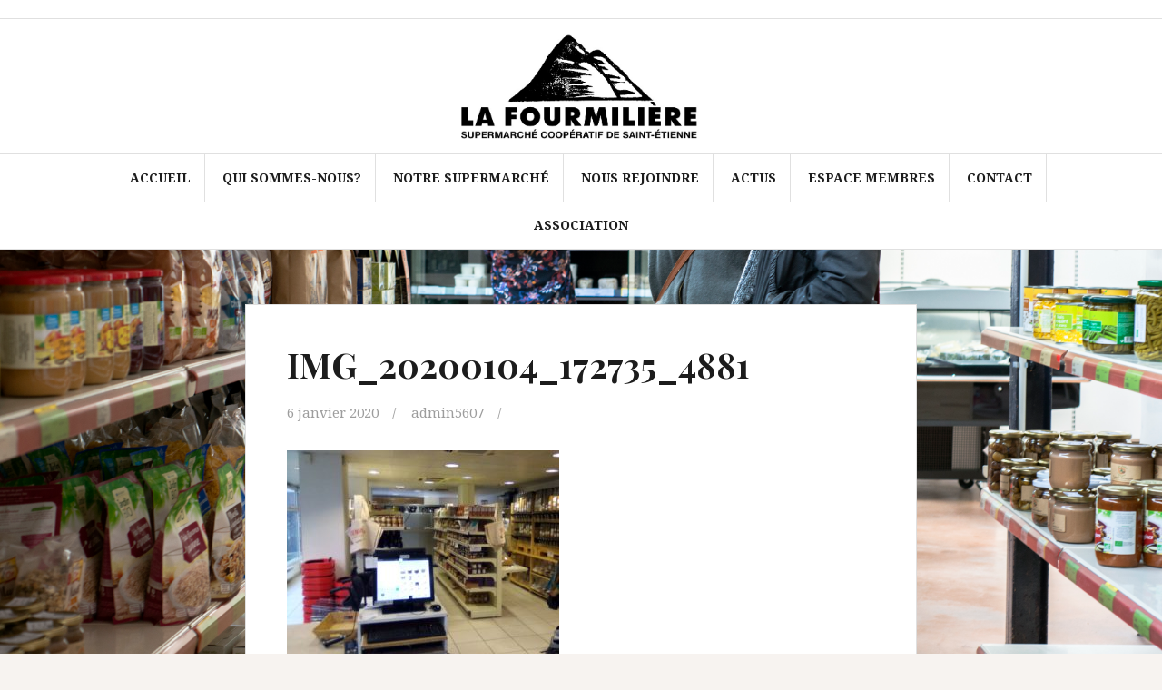

--- FILE ---
content_type: text/html; charset=UTF-8
request_url: https://coop-lafourmiliere.fr/nos-ami-es/rencontre-avec-nos-amis-lyonnais-de-demain/attachment/img_20200104_172735_4881/
body_size: 8883
content:
<!DOCTYPE html>
<html lang="fr-FR">
<head>
<meta charset="UTF-8">
<meta name="viewport" content="width=device-width, initial-scale=1">
<link rel="profile" href="http://gmpg.org/xfn/11">
<link rel="pingback" href="https://coop-lafourmiliere.fr/xmlrpc.php">

<meta name='robots' content='index, follow, max-image-preview:large, max-snippet:-1, max-video-preview:-1' />

	<!-- This site is optimized with the Yoast SEO plugin v23.1 - https://yoast.com/wordpress/plugins/seo/ -->
	<title>IMG_20200104_172735_4881 - Mr.</title>
	<link rel="canonical" href="https://coop-lafourmiliere.fr/nos-ami-es/rencontre-avec-nos-amis-lyonnais-de-demain/attachment/img_20200104_172735_4881/" />
	<meta property="og:locale" content="fr_FR" />
	<meta property="og:type" content="article" />
	<meta property="og:title" content="IMG_20200104_172735_4881 - Mr." />
	<meta property="og:url" content="https://coop-lafourmiliere.fr/nos-ami-es/rencontre-avec-nos-amis-lyonnais-de-demain/attachment/img_20200104_172735_4881/" />
	<meta property="og:site_name" content="Mr." />
	<meta property="og:image" content="https://coop-lafourmiliere.fr/nos-ami-es/rencontre-avec-nos-amis-lyonnais-de-demain/attachment/img_20200104_172735_4881" />
	<meta property="og:image:width" content="909" />
	<meta property="og:image:height" content="686" />
	<meta property="og:image:type" content="image/jpeg" />
	<meta name="twitter:card" content="summary_large_image" />
	<script type="application/ld+json" class="yoast-schema-graph">{"@context":"https://schema.org","@graph":[{"@type":"WebPage","@id":"https://coop-lafourmiliere.fr/nos-ami-es/rencontre-avec-nos-amis-lyonnais-de-demain/attachment/img_20200104_172735_4881/","url":"https://coop-lafourmiliere.fr/nos-ami-es/rencontre-avec-nos-amis-lyonnais-de-demain/attachment/img_20200104_172735_4881/","name":"IMG_20200104_172735_4881 - Mr.","isPartOf":{"@id":"https://coop-lafourmiliere.fr/#website"},"primaryImageOfPage":{"@id":"https://coop-lafourmiliere.fr/nos-ami-es/rencontre-avec-nos-amis-lyonnais-de-demain/attachment/img_20200104_172735_4881/#primaryimage"},"image":{"@id":"https://coop-lafourmiliere.fr/nos-ami-es/rencontre-avec-nos-amis-lyonnais-de-demain/attachment/img_20200104_172735_4881/#primaryimage"},"thumbnailUrl":"https://coop-lafourmiliere.fr/wp-content/uploads/2020/01/IMG_20200104_172735_4881.jpg","datePublished":"2020-01-06T12:49:09+00:00","dateModified":"2020-01-06T12:49:09+00:00","breadcrumb":{"@id":"https://coop-lafourmiliere.fr/nos-ami-es/rencontre-avec-nos-amis-lyonnais-de-demain/attachment/img_20200104_172735_4881/#breadcrumb"},"inLanguage":"fr-FR","potentialAction":[{"@type":"ReadAction","target":["https://coop-lafourmiliere.fr/nos-ami-es/rencontre-avec-nos-amis-lyonnais-de-demain/attachment/img_20200104_172735_4881/"]}]},{"@type":"ImageObject","inLanguage":"fr-FR","@id":"https://coop-lafourmiliere.fr/nos-ami-es/rencontre-avec-nos-amis-lyonnais-de-demain/attachment/img_20200104_172735_4881/#primaryimage","url":"https://coop-lafourmiliere.fr/wp-content/uploads/2020/01/IMG_20200104_172735_4881.jpg","contentUrl":"https://coop-lafourmiliere.fr/wp-content/uploads/2020/01/IMG_20200104_172735_4881.jpg","width":909,"height":686},{"@type":"BreadcrumbList","@id":"https://coop-lafourmiliere.fr/nos-ami-es/rencontre-avec-nos-amis-lyonnais-de-demain/attachment/img_20200104_172735_4881/#breadcrumb","itemListElement":[{"@type":"ListItem","position":1,"name":"Accueil","item":"https://coop-lafourmiliere.fr/"},{"@type":"ListItem","position":2,"name":"Rencontre avec nos amis lyonnais de Demain","item":"https://coop-lafourmiliere.fr/nos-ami-es/rencontre-avec-nos-amis-lyonnais-de-demain/"},{"@type":"ListItem","position":3,"name":"IMG_20200104_172735_4881"}]},{"@type":"WebSite","@id":"https://coop-lafourmiliere.fr/#website","url":"https://coop-lafourmiliere.fr/","name":"Mr.","description":"Supermarché coopératif de Saint-Étienne","publisher":{"@id":"https://coop-lafourmiliere.fr/#organization"},"potentialAction":[{"@type":"SearchAction","target":{"@type":"EntryPoint","urlTemplate":"https://coop-lafourmiliere.fr/?s={search_term_string}"},"query-input":"required name=search_term_string"}],"inLanguage":"fr-FR"},{"@type":"Organization","@id":"https://coop-lafourmiliere.fr/#organization","name":"La Fourmiliere","url":"https://coop-lafourmiliere.fr/","logo":{"@type":"ImageObject","inLanguage":"fr-FR","@id":"https://coop-lafourmiliere.fr/#/schema/logo/image/","url":"http://coop-lafourmiliere.fr/wp-content/uploads/2017/11/Logo.jpg","contentUrl":"http://coop-lafourmiliere.fr/wp-content/uploads/2017/11/Logo.jpg","width":711,"height":337,"caption":"La Fourmiliere"},"image":{"@id":"https://coop-lafourmiliere.fr/#/schema/logo/image/"}}]}</script>
	<!-- / Yoast SEO plugin. -->


<link rel='dns-prefetch' href='//fonts.googleapis.com' />
<link rel="alternate" type="application/rss+xml" title="Mr. &raquo; Flux" href="https://coop-lafourmiliere.fr/feed/" />
<link rel="alternate" type="application/rss+xml" title="Mr. &raquo; Flux des commentaires" href="https://coop-lafourmiliere.fr/comments/feed/" />
<link rel="alternate" title="oEmbed (JSON)" type="application/json+oembed" href="https://coop-lafourmiliere.fr/wp-json/oembed/1.0/embed?url=https%3A%2F%2Fcoop-lafourmiliere.fr%2Fnos-ami-es%2Frencontre-avec-nos-amis-lyonnais-de-demain%2Fattachment%2Fimg_20200104_172735_4881%2F" />
<link rel="alternate" title="oEmbed (XML)" type="text/xml+oembed" href="https://coop-lafourmiliere.fr/wp-json/oembed/1.0/embed?url=https%3A%2F%2Fcoop-lafourmiliere.fr%2Fnos-ami-es%2Frencontre-avec-nos-amis-lyonnais-de-demain%2Fattachment%2Fimg_20200104_172735_4881%2F&#038;format=xml" />
<style id='wp-img-auto-sizes-contain-inline-css' type='text/css'>
img:is([sizes=auto i],[sizes^="auto," i]){contain-intrinsic-size:3000px 1500px}
/*# sourceURL=wp-img-auto-sizes-contain-inline-css */
</style>
<style id='wp-emoji-styles-inline-css' type='text/css'>

	img.wp-smiley, img.emoji {
		display: inline !important;
		border: none !important;
		box-shadow: none !important;
		height: 1em !important;
		width: 1em !important;
		margin: 0 0.07em !important;
		vertical-align: -0.1em !important;
		background: none !important;
		padding: 0 !important;
	}
/*# sourceURL=wp-emoji-styles-inline-css */
</style>
<style id='wp-block-library-inline-css' type='text/css'>
:root{--wp-block-synced-color:#7a00df;--wp-block-synced-color--rgb:122,0,223;--wp-bound-block-color:var(--wp-block-synced-color);--wp-editor-canvas-background:#ddd;--wp-admin-theme-color:#007cba;--wp-admin-theme-color--rgb:0,124,186;--wp-admin-theme-color-darker-10:#006ba1;--wp-admin-theme-color-darker-10--rgb:0,107,160.5;--wp-admin-theme-color-darker-20:#005a87;--wp-admin-theme-color-darker-20--rgb:0,90,135;--wp-admin-border-width-focus:2px}@media (min-resolution:192dpi){:root{--wp-admin-border-width-focus:1.5px}}.wp-element-button{cursor:pointer}:root .has-very-light-gray-background-color{background-color:#eee}:root .has-very-dark-gray-background-color{background-color:#313131}:root .has-very-light-gray-color{color:#eee}:root .has-very-dark-gray-color{color:#313131}:root .has-vivid-green-cyan-to-vivid-cyan-blue-gradient-background{background:linear-gradient(135deg,#00d084,#0693e3)}:root .has-purple-crush-gradient-background{background:linear-gradient(135deg,#34e2e4,#4721fb 50%,#ab1dfe)}:root .has-hazy-dawn-gradient-background{background:linear-gradient(135deg,#faaca8,#dad0ec)}:root .has-subdued-olive-gradient-background{background:linear-gradient(135deg,#fafae1,#67a671)}:root .has-atomic-cream-gradient-background{background:linear-gradient(135deg,#fdd79a,#004a59)}:root .has-nightshade-gradient-background{background:linear-gradient(135deg,#330968,#31cdcf)}:root .has-midnight-gradient-background{background:linear-gradient(135deg,#020381,#2874fc)}:root{--wp--preset--font-size--normal:16px;--wp--preset--font-size--huge:42px}.has-regular-font-size{font-size:1em}.has-larger-font-size{font-size:2.625em}.has-normal-font-size{font-size:var(--wp--preset--font-size--normal)}.has-huge-font-size{font-size:var(--wp--preset--font-size--huge)}.has-text-align-center{text-align:center}.has-text-align-left{text-align:left}.has-text-align-right{text-align:right}.has-fit-text{white-space:nowrap!important}#end-resizable-editor-section{display:none}.aligncenter{clear:both}.items-justified-left{justify-content:flex-start}.items-justified-center{justify-content:center}.items-justified-right{justify-content:flex-end}.items-justified-space-between{justify-content:space-between}.screen-reader-text{border:0;clip-path:inset(50%);height:1px;margin:-1px;overflow:hidden;padding:0;position:absolute;width:1px;word-wrap:normal!important}.screen-reader-text:focus{background-color:#ddd;clip-path:none;color:#444;display:block;font-size:1em;height:auto;left:5px;line-height:normal;padding:15px 23px 14px;text-decoration:none;top:5px;width:auto;z-index:100000}html :where(.has-border-color){border-style:solid}html :where([style*=border-top-color]){border-top-style:solid}html :where([style*=border-right-color]){border-right-style:solid}html :where([style*=border-bottom-color]){border-bottom-style:solid}html :where([style*=border-left-color]){border-left-style:solid}html :where([style*=border-width]){border-style:solid}html :where([style*=border-top-width]){border-top-style:solid}html :where([style*=border-right-width]){border-right-style:solid}html :where([style*=border-bottom-width]){border-bottom-style:solid}html :where([style*=border-left-width]){border-left-style:solid}html :where(img[class*=wp-image-]){height:auto;max-width:100%}:where(figure){margin:0 0 1em}html :where(.is-position-sticky){--wp-admin--admin-bar--position-offset:var(--wp-admin--admin-bar--height,0px)}@media screen and (max-width:600px){html :where(.is-position-sticky){--wp-admin--admin-bar--position-offset:0px}}

/*# sourceURL=wp-block-library-inline-css */
</style><style id='global-styles-inline-css' type='text/css'>
:root{--wp--preset--aspect-ratio--square: 1;--wp--preset--aspect-ratio--4-3: 4/3;--wp--preset--aspect-ratio--3-4: 3/4;--wp--preset--aspect-ratio--3-2: 3/2;--wp--preset--aspect-ratio--2-3: 2/3;--wp--preset--aspect-ratio--16-9: 16/9;--wp--preset--aspect-ratio--9-16: 9/16;--wp--preset--color--black: #000000;--wp--preset--color--cyan-bluish-gray: #abb8c3;--wp--preset--color--white: #ffffff;--wp--preset--color--pale-pink: #f78da7;--wp--preset--color--vivid-red: #cf2e2e;--wp--preset--color--luminous-vivid-orange: #ff6900;--wp--preset--color--luminous-vivid-amber: #fcb900;--wp--preset--color--light-green-cyan: #7bdcb5;--wp--preset--color--vivid-green-cyan: #00d084;--wp--preset--color--pale-cyan-blue: #8ed1fc;--wp--preset--color--vivid-cyan-blue: #0693e3;--wp--preset--color--vivid-purple: #9b51e0;--wp--preset--gradient--vivid-cyan-blue-to-vivid-purple: linear-gradient(135deg,rgb(6,147,227) 0%,rgb(155,81,224) 100%);--wp--preset--gradient--light-green-cyan-to-vivid-green-cyan: linear-gradient(135deg,rgb(122,220,180) 0%,rgb(0,208,130) 100%);--wp--preset--gradient--luminous-vivid-amber-to-luminous-vivid-orange: linear-gradient(135deg,rgb(252,185,0) 0%,rgb(255,105,0) 100%);--wp--preset--gradient--luminous-vivid-orange-to-vivid-red: linear-gradient(135deg,rgb(255,105,0) 0%,rgb(207,46,46) 100%);--wp--preset--gradient--very-light-gray-to-cyan-bluish-gray: linear-gradient(135deg,rgb(238,238,238) 0%,rgb(169,184,195) 100%);--wp--preset--gradient--cool-to-warm-spectrum: linear-gradient(135deg,rgb(74,234,220) 0%,rgb(151,120,209) 20%,rgb(207,42,186) 40%,rgb(238,44,130) 60%,rgb(251,105,98) 80%,rgb(254,248,76) 100%);--wp--preset--gradient--blush-light-purple: linear-gradient(135deg,rgb(255,206,236) 0%,rgb(152,150,240) 100%);--wp--preset--gradient--blush-bordeaux: linear-gradient(135deg,rgb(254,205,165) 0%,rgb(254,45,45) 50%,rgb(107,0,62) 100%);--wp--preset--gradient--luminous-dusk: linear-gradient(135deg,rgb(255,203,112) 0%,rgb(199,81,192) 50%,rgb(65,88,208) 100%);--wp--preset--gradient--pale-ocean: linear-gradient(135deg,rgb(255,245,203) 0%,rgb(182,227,212) 50%,rgb(51,167,181) 100%);--wp--preset--gradient--electric-grass: linear-gradient(135deg,rgb(202,248,128) 0%,rgb(113,206,126) 100%);--wp--preset--gradient--midnight: linear-gradient(135deg,rgb(2,3,129) 0%,rgb(40,116,252) 100%);--wp--preset--font-size--small: 13px;--wp--preset--font-size--medium: 20px;--wp--preset--font-size--large: 36px;--wp--preset--font-size--x-large: 42px;--wp--preset--spacing--20: 0.44rem;--wp--preset--spacing--30: 0.67rem;--wp--preset--spacing--40: 1rem;--wp--preset--spacing--50: 1.5rem;--wp--preset--spacing--60: 2.25rem;--wp--preset--spacing--70: 3.38rem;--wp--preset--spacing--80: 5.06rem;--wp--preset--shadow--natural: 6px 6px 9px rgba(0, 0, 0, 0.2);--wp--preset--shadow--deep: 12px 12px 50px rgba(0, 0, 0, 0.4);--wp--preset--shadow--sharp: 6px 6px 0px rgba(0, 0, 0, 0.2);--wp--preset--shadow--outlined: 6px 6px 0px -3px rgb(255, 255, 255), 6px 6px rgb(0, 0, 0);--wp--preset--shadow--crisp: 6px 6px 0px rgb(0, 0, 0);}:where(.is-layout-flex){gap: 0.5em;}:where(.is-layout-grid){gap: 0.5em;}body .is-layout-flex{display: flex;}.is-layout-flex{flex-wrap: wrap;align-items: center;}.is-layout-flex > :is(*, div){margin: 0;}body .is-layout-grid{display: grid;}.is-layout-grid > :is(*, div){margin: 0;}:where(.wp-block-columns.is-layout-flex){gap: 2em;}:where(.wp-block-columns.is-layout-grid){gap: 2em;}:where(.wp-block-post-template.is-layout-flex){gap: 1.25em;}:where(.wp-block-post-template.is-layout-grid){gap: 1.25em;}.has-black-color{color: var(--wp--preset--color--black) !important;}.has-cyan-bluish-gray-color{color: var(--wp--preset--color--cyan-bluish-gray) !important;}.has-white-color{color: var(--wp--preset--color--white) !important;}.has-pale-pink-color{color: var(--wp--preset--color--pale-pink) !important;}.has-vivid-red-color{color: var(--wp--preset--color--vivid-red) !important;}.has-luminous-vivid-orange-color{color: var(--wp--preset--color--luminous-vivid-orange) !important;}.has-luminous-vivid-amber-color{color: var(--wp--preset--color--luminous-vivid-amber) !important;}.has-light-green-cyan-color{color: var(--wp--preset--color--light-green-cyan) !important;}.has-vivid-green-cyan-color{color: var(--wp--preset--color--vivid-green-cyan) !important;}.has-pale-cyan-blue-color{color: var(--wp--preset--color--pale-cyan-blue) !important;}.has-vivid-cyan-blue-color{color: var(--wp--preset--color--vivid-cyan-blue) !important;}.has-vivid-purple-color{color: var(--wp--preset--color--vivid-purple) !important;}.has-black-background-color{background-color: var(--wp--preset--color--black) !important;}.has-cyan-bluish-gray-background-color{background-color: var(--wp--preset--color--cyan-bluish-gray) !important;}.has-white-background-color{background-color: var(--wp--preset--color--white) !important;}.has-pale-pink-background-color{background-color: var(--wp--preset--color--pale-pink) !important;}.has-vivid-red-background-color{background-color: var(--wp--preset--color--vivid-red) !important;}.has-luminous-vivid-orange-background-color{background-color: var(--wp--preset--color--luminous-vivid-orange) !important;}.has-luminous-vivid-amber-background-color{background-color: var(--wp--preset--color--luminous-vivid-amber) !important;}.has-light-green-cyan-background-color{background-color: var(--wp--preset--color--light-green-cyan) !important;}.has-vivid-green-cyan-background-color{background-color: var(--wp--preset--color--vivid-green-cyan) !important;}.has-pale-cyan-blue-background-color{background-color: var(--wp--preset--color--pale-cyan-blue) !important;}.has-vivid-cyan-blue-background-color{background-color: var(--wp--preset--color--vivid-cyan-blue) !important;}.has-vivid-purple-background-color{background-color: var(--wp--preset--color--vivid-purple) !important;}.has-black-border-color{border-color: var(--wp--preset--color--black) !important;}.has-cyan-bluish-gray-border-color{border-color: var(--wp--preset--color--cyan-bluish-gray) !important;}.has-white-border-color{border-color: var(--wp--preset--color--white) !important;}.has-pale-pink-border-color{border-color: var(--wp--preset--color--pale-pink) !important;}.has-vivid-red-border-color{border-color: var(--wp--preset--color--vivid-red) !important;}.has-luminous-vivid-orange-border-color{border-color: var(--wp--preset--color--luminous-vivid-orange) !important;}.has-luminous-vivid-amber-border-color{border-color: var(--wp--preset--color--luminous-vivid-amber) !important;}.has-light-green-cyan-border-color{border-color: var(--wp--preset--color--light-green-cyan) !important;}.has-vivid-green-cyan-border-color{border-color: var(--wp--preset--color--vivid-green-cyan) !important;}.has-pale-cyan-blue-border-color{border-color: var(--wp--preset--color--pale-cyan-blue) !important;}.has-vivid-cyan-blue-border-color{border-color: var(--wp--preset--color--vivid-cyan-blue) !important;}.has-vivid-purple-border-color{border-color: var(--wp--preset--color--vivid-purple) !important;}.has-vivid-cyan-blue-to-vivid-purple-gradient-background{background: var(--wp--preset--gradient--vivid-cyan-blue-to-vivid-purple) !important;}.has-light-green-cyan-to-vivid-green-cyan-gradient-background{background: var(--wp--preset--gradient--light-green-cyan-to-vivid-green-cyan) !important;}.has-luminous-vivid-amber-to-luminous-vivid-orange-gradient-background{background: var(--wp--preset--gradient--luminous-vivid-amber-to-luminous-vivid-orange) !important;}.has-luminous-vivid-orange-to-vivid-red-gradient-background{background: var(--wp--preset--gradient--luminous-vivid-orange-to-vivid-red) !important;}.has-very-light-gray-to-cyan-bluish-gray-gradient-background{background: var(--wp--preset--gradient--very-light-gray-to-cyan-bluish-gray) !important;}.has-cool-to-warm-spectrum-gradient-background{background: var(--wp--preset--gradient--cool-to-warm-spectrum) !important;}.has-blush-light-purple-gradient-background{background: var(--wp--preset--gradient--blush-light-purple) !important;}.has-blush-bordeaux-gradient-background{background: var(--wp--preset--gradient--blush-bordeaux) !important;}.has-luminous-dusk-gradient-background{background: var(--wp--preset--gradient--luminous-dusk) !important;}.has-pale-ocean-gradient-background{background: var(--wp--preset--gradient--pale-ocean) !important;}.has-electric-grass-gradient-background{background: var(--wp--preset--gradient--electric-grass) !important;}.has-midnight-gradient-background{background: var(--wp--preset--gradient--midnight) !important;}.has-small-font-size{font-size: var(--wp--preset--font-size--small) !important;}.has-medium-font-size{font-size: var(--wp--preset--font-size--medium) !important;}.has-large-font-size{font-size: var(--wp--preset--font-size--large) !important;}.has-x-large-font-size{font-size: var(--wp--preset--font-size--x-large) !important;}
/*# sourceURL=global-styles-inline-css */
</style>

<style id='classic-theme-styles-inline-css' type='text/css'>
/*! This file is auto-generated */
.wp-block-button__link{color:#fff;background-color:#32373c;border-radius:9999px;box-shadow:none;text-decoration:none;padding:calc(.667em + 2px) calc(1.333em + 2px);font-size:1.125em}.wp-block-file__button{background:#32373c;color:#fff;text-decoration:none}
/*# sourceURL=/wp-includes/css/classic-themes.min.css */
</style>
<link rel='stylesheet' id='fb-widget-frontend-style-css' href='https://coop-lafourmiliere.fr/wp-content/plugins/facebook-pagelike-widget/assets/css/style.css?ver=1.0.0' type='text/css' media='all' />
<link rel='stylesheet' id='amadeus-bootstrap-css' href='https://coop-lafourmiliere.fr/wp-content/themes/amadeus/css/bootstrap/css/bootstrap.min.css?ver=1' type='text/css' media='all' />
<link rel='stylesheet' id='amadeus-body-fonts-css' href='//fonts.googleapis.com/css?family=Noto+Serif%3A400%2C700%2C400italic%2C700italic&#038;ver=6.9' type='text/css' media='all' />
<link rel='stylesheet' id='amadeus-headings-fonts-css' href='//fonts.googleapis.com/css?family=Playfair+Display%3A400%2C700&#038;ver=6.9' type='text/css' media='all' />
<link rel='stylesheet' id='amadeus-style-css' href='https://coop-lafourmiliere.fr/wp-content/themes/amadeus/style.css?ver=6.9' type='text/css' media='all' />
<style id='amadeus-style-inline-css' type='text/css'>
.site-branding { padding:10px 0; }
.header-image { height:220px; }
@media only screen and (max-width: 1024px) { .header-image { height:300px; } }
.site-logo { max-width:270px; }
.custom-logo { max-width:270px; }
.content-area { float:none;margin-left:auto;margin-right:auto; }
body, .widget a { color:#4c4c4c}
.social-navigation { background-color:#fff}
.social-navigation li a::before { background-color:#1c1c1c}
.branding-wrapper { background-color:#fff}
.main-navigation { background-color:#fff}
.main-navigation a { color:#1c1c1c !important;}
.site-title a, .site-title a:hover { color:#1c1c1c !important;}
.site-description { color:#767676}
.entry-title, .entry-title a { color:#1c1c1c !important;}
.entry-meta, .entry-meta a, .entry-footer, .entry-footer a { color:#9d9d9d !important;}
.site-footer, .footer-widget-area { background-color:#fff}

/*# sourceURL=amadeus-style-inline-css */
</style>
<link rel='stylesheet' id='amadeus-font-awesome-css' href='https://coop-lafourmiliere.fr/wp-content/themes/amadeus/fonts/font-awesome.min.css?ver=6.9' type='text/css' media='all' />
<script type="text/javascript" src="https://coop-lafourmiliere.fr/wp-includes/js/jquery/jquery.min.js?ver=3.7.1" id="jquery-core-js"></script>
<script type="text/javascript" src="https://coop-lafourmiliere.fr/wp-includes/js/jquery/jquery-migrate.min.js?ver=3.4.1" id="jquery-migrate-js"></script>
<script type="text/javascript" src="https://coop-lafourmiliere.fr/wp-content/themes/amadeus/js/parallax.min.js?ver=1" id="amadeus-parallax-js"></script>
<script type="text/javascript" src="https://coop-lafourmiliere.fr/wp-content/themes/amadeus/js/jquery.slicknav.min.js?ver=1" id="amadeus-slicknav-js"></script>
<script type="text/javascript" src="https://coop-lafourmiliere.fr/wp-content/themes/amadeus/js/jquery.fitvids.min.js?ver=1" id="amadeus-fitvids-js"></script>
<script type="text/javascript" src="https://coop-lafourmiliere.fr/wp-content/themes/amadeus/js/scripts.js?ver=1" id="amadeus-scripts-js"></script>
<link rel="https://api.w.org/" href="https://coop-lafourmiliere.fr/wp-json/" /><link rel="alternate" title="JSON" type="application/json" href="https://coop-lafourmiliere.fr/wp-json/wp/v2/media/1545" /><link rel="EditURI" type="application/rsd+xml" title="RSD" href="https://coop-lafourmiliere.fr/xmlrpc.php?rsd" />
<meta name="generator" content="WordPress 6.9" />
<link rel='shortlink' href='https://coop-lafourmiliere.fr/?p=1545' />

		<!-- GA Google Analytics @ https://m0n.co/ga -->
		<script async src="https://www.googletagmanager.com/gtag/js?id=G-LPBP4N5NMR"></script>
		<script>
			window.dataLayer = window.dataLayer || [];
			function gtag(){dataLayer.push(arguments);}
			gtag('js', new Date());
			gtag('config', 'G-LPBP4N5NMR');
		</script>

	<!--[if lt IE 9]>
<script src="https://coop-lafourmiliere.fr/wp-content/themes/amadeus/js/html5shiv.js"></script>
<![endif]-->
<style type="text/css" id="custom-background-css">
body.custom-background { background-image: url("https://coop-lafourmiliere.fr/wp-content/uploads/2019/04/DSC_2351.jpg"); background-position: left top; background-size: cover; background-repeat: no-repeat; background-attachment: fixed; }
</style>
	<link rel="icon" href="https://coop-lafourmiliere.fr/wp-content/uploads/2021/07/cropped-cropped-Logo_LaFourmiliere_Monogramme-SD-32x32.jpg" sizes="32x32" />
<link rel="icon" href="https://coop-lafourmiliere.fr/wp-content/uploads/2021/07/cropped-cropped-Logo_LaFourmiliere_Monogramme-SD-192x192.jpg" sizes="192x192" />
<link rel="apple-touch-icon" href="https://coop-lafourmiliere.fr/wp-content/uploads/2021/07/cropped-cropped-Logo_LaFourmiliere_Monogramme-SD-180x180.jpg" />
<meta name="msapplication-TileImage" content="https://coop-lafourmiliere.fr/wp-content/uploads/2021/07/cropped-cropped-Logo_LaFourmiliere_Monogramme-SD-270x270.jpg" />
</head>

<body class="attachment wp-singular attachment-template-default single single-attachment postid-1545 attachmentid-1545 attachment-jpeg custom-background wp-custom-logo wp-theme-amadeus group-blog">
<div id="page" class="hfeed site">
	<a class="skip-link screen-reader-text" href="#content">Aller au contenu</a>

	<header id="masthead" class="site-header clearfix" role="banner">

				<nav class="social-navigation clearfix">
			<div class="container">
							</div>
		</nav>
			

				

		<div class="branding-wrapper">
			<div class="container">
				<div class="site-branding">
					<a href="https://coop-lafourmiliere.fr/" class="custom-logo-link" rel="home"><img width="711" height="337" src="https://coop-lafourmiliere.fr/wp-content/uploads/2017/11/Logo.jpg" class="custom-logo" alt="Mr." decoding="async" fetchpriority="high" srcset="https://coop-lafourmiliere.fr/wp-content/uploads/2017/11/Logo.jpg 711w, https://coop-lafourmiliere.fr/wp-content/uploads/2017/11/Logo-300x142.jpg 300w" sizes="(max-width: 711px) 100vw, 711px" /></a>				</div><!-- .site-branding -->
			</div>
		</div>

				<nav id="site-navigation" class="main-navigation" role="navigation">
			<div class="container">
			<div class="menu-primary-container"><ul id="primary-menu" class="menu"><li id="menu-item-606" class="menu-item menu-item-type-custom menu-item-object-custom menu-item-home menu-item-606"><a href="http://coop-lafourmiliere.fr">Accueil</a></li>
<li id="menu-item-613" class="menu-item menu-item-type-post_type menu-item-object-page menu-item-has-children menu-item-613"><a href="https://coop-lafourmiliere.fr/a-propos/">Qui sommes-nous?</a>
<ul class="sub-menu">
	<li id="menu-item-614" class="menu-item menu-item-type-post_type menu-item-object-page menu-item-614"><a href="https://coop-lafourmiliere.fr/a-propos/rapide-historique/">Notre histoire</a></li>
	<li id="menu-item-616" class="menu-item menu-item-type-post_type menu-item-object-page menu-item-616"><a href="https://coop-lafourmiliere.fr/a-propos/charte/">Notre charte</a></li>
	<li id="menu-item-715" class="menu-item menu-item-type-post_type menu-item-object-page menu-item-715"><a href="https://coop-lafourmiliere.fr/notre-politique-dapprovisionnement/">Notre politique d’approvisionnement</a></li>
</ul>
</li>
<li id="menu-item-609" class="menu-item menu-item-type-post_type menu-item-object-page menu-item-has-children menu-item-609"><a href="https://coop-lafourmiliere.fr/notre-fonctionnement/">Notre supermarché</a>
<ul class="sub-menu">
	<li id="menu-item-943" class="menu-item menu-item-type-post_type menu-item-object-page menu-item-943"><a href="https://coop-lafourmiliere.fr/notre-fonctionnement/comment-ca-marche/">Comment ça marche ?</a></li>
	<li id="menu-item-1439" class="menu-item menu-item-type-post_type menu-item-object-page menu-item-1439"><a href="https://coop-lafourmiliere.fr/nos-producteurs-et-fournisseurs/">Nos producteurs et fournisseurs</a></li>
	<li id="menu-item-1921" class="menu-item menu-item-type-post_type menu-item-object-page menu-item-1921"><a href="https://coop-lafourmiliere.fr/nos-partenaires/">Nos partenaires</a></li>
	<li id="menu-item-612" class="menu-item menu-item-type-post_type menu-item-object-page menu-item-612"><a href="https://coop-lafourmiliere.fr/notre-fonctionnement/nos-commissions/">Nos commissions</a></li>
	<li id="menu-item-608" class="menu-item menu-item-type-post_type menu-item-object-page menu-item-608"><a href="https://coop-lafourmiliere.fr/notre-fonctionnement/autogestion/">Gouvernance et autogestion</a></li>
	<li id="menu-item-1424" class="menu-item menu-item-type-post_type menu-item-object-page menu-item-1424"><a href="https://coop-lafourmiliere.fr/galerie/">En images</a></li>
</ul>
</li>
<li id="menu-item-615" class="menu-item menu-item-type-post_type menu-item-object-page menu-item-has-children menu-item-615"><a href="https://coop-lafourmiliere.fr/interesse/">Nous rejoindre</a>
<ul class="sub-menu">
	<li id="menu-item-953" class="menu-item menu-item-type-post_type menu-item-object-page menu-item-953"><a href="https://coop-lafourmiliere.fr/interesse/rencontrer-devenir-cooperateur/">Nous rencontrer, devenir coopérateur</a></li>
	<li id="menu-item-1256" class="menu-item menu-item-type-post_type menu-item-object-page menu-item-1256"><a href="https://coop-lafourmiliere.fr/interesse/recrutement/">Recrutement</a></li>
	<li id="menu-item-3246" class="menu-item menu-item-type-post_type menu-item-object-page menu-item-3246"><a href="https://coop-lafourmiliere.fr/nosactus/mailing-list/">S’inscrire à notre newsletter</a></li>
</ul>
</li>
<li id="menu-item-1396" class="menu-item menu-item-type-post_type menu-item-object-page menu-item-has-children menu-item-1396"><a href="https://coop-lafourmiliere.fr/nosactus/">Actus</a>
<ul class="sub-menu">
	<li id="menu-item-620" class="menu-item menu-item-type-post_type menu-item-object-page menu-item-620"><a href="https://coop-lafourmiliere.fr/lettre-dinformation-fourminews/">Nos dernières lettres d’info (FourmiNews)</a></li>
	<li id="menu-item-3188" class="menu-item menu-item-type-post_type menu-item-object-page menu-item-3188"><a href="https://coop-lafourmiliere.fr/journees-portes-ouvertes-la-fourmiliere/">Journées Portes Ouvertes</a></li>
	<li id="menu-item-693" class="menu-item menu-item-type-post_type menu-item-object-page current_page_parent menu-item-693"><a href="https://coop-lafourmiliere.fr/actualites-2/">Blog</a></li>
	<li id="menu-item-607" class="menu-item menu-item-type-post_type menu-item-object-page menu-item-607"><a href="https://coop-lafourmiliere.fr/nosactus/mailing-list/">S’inscrire à notre newsletter</a></li>
	<li id="menu-item-2019" class="menu-item menu-item-type-post_type menu-item-object-page menu-item-2019"><a href="https://coop-lafourmiliere.fr/nosactus/les-recettes-du-mois/">Les Recettes du mois</a></li>
	<li id="menu-item-931" class="menu-item menu-item-type-post_type menu-item-object-page menu-item-931"><a href="https://coop-lafourmiliere.fr/revue-de-presse/">On parle de nous…</a></li>
</ul>
</li>
<li id="menu-item-1305" class="menu-item menu-item-type-custom menu-item-object-custom menu-item-1305"><a href="https://planning.coop-lafourmiliere.fr/">Espace membres</a></li>
<li id="menu-item-1392" class="menu-item menu-item-type-post_type menu-item-object-page menu-item-1392"><a href="https://coop-lafourmiliere.fr/nous-contacter/">Contact</a></li>
<li id="menu-item-3452" class="menu-item menu-item-type-custom menu-item-object-custom menu-item-3452"><a href="https://fourmis-et-co.org/">Association</a></li>
</ul></div>			</div>
		</nav><!-- #site-navigation -->
		<nav class="mobile-nav"></nav>
		
	</header><!-- #masthead -->

		
	<div id="content" class="site-content container">

	<div id="primary" class="content-area">
		<main id="main" class="site-main" role="main">

		
			
<article id="post-1545" class="post-1545 attachment type-attachment status-inherit hentry">
		

	<div class="post-inner">	
		<header class="entry-header">
			<h1 class="entry-title">IMG_20200104_172735_4881</h1>
			<div class="entry-meta">
				<span class="posted-on"><a href="https://coop-lafourmiliere.fr/nos-ami-es/rencontre-avec-nos-amis-lyonnais-de-demain/attachment/img_20200104_172735_4881/" rel="bookmark"><time class="entry-date published updated" datetime="2020-01-06T13:49:09+01:00">6 janvier 2020</time></a></span><span class="byline"> <span class="author vcard"><a class="url fn n" href="https://coop-lafourmiliere.fr/author/admin5607/">admin5607</a></span></span>			</div><!-- .entry-meta -->
		</header><!-- .entry-header -->

		<div class="entry-content">
			<p class="attachment"><a href='https://coop-lafourmiliere.fr/wp-content/uploads/2020/01/IMG_20200104_172735_4881.jpg'><img decoding="async" width="300" height="226" src="https://coop-lafourmiliere.fr/wp-content/uploads/2020/01/IMG_20200104_172735_4881-300x226.jpg" class="attachment-medium size-medium" alt="" srcset="https://coop-lafourmiliere.fr/wp-content/uploads/2020/01/IMG_20200104_172735_4881-300x226.jpg 300w, https://coop-lafourmiliere.fr/wp-content/uploads/2020/01/IMG_20200104_172735_4881-768x580.jpg 768w, https://coop-lafourmiliere.fr/wp-content/uploads/2020/01/IMG_20200104_172735_4881-750x566.jpg 750w, https://coop-lafourmiliere.fr/wp-content/uploads/2020/01/IMG_20200104_172735_4881.jpg 909w" sizes="(max-width: 300px) 100vw, 300px" /></a></p>
					</div><!-- .entry-content -->

		<footer class="entry-footer">
					</footer><!-- .entry-footer -->
	</div>	
</article><!-- #post-## -->

			
	<nav class="navigation post-navigation" aria-label="Publications">
		<h2 class="screen-reader-text">Navigation de l’article</h2>
		<div class="nav-links"><div class="nav-previous"><a href="https://coop-lafourmiliere.fr/nos-ami-es/rencontre-avec-nos-amis-lyonnais-de-demain/" rel="prev">Rencontre avec nos amis lyonnais de Demain</a></div></div>
	</nav>
			
		
		</main><!-- #main -->
	</div><!-- #primary -->


	</div><!-- #content -->
	
	
	<footer id="colophon" class="site-footer" role="contentinfo">
		<div class="scroll-container">
			<a href="#" class="scrolltop"><i class="fa fa-chevron-up"></i></a>
		</div>
		<div class="site-info container">
			<a href="http://wordpress.org/" rel="nofollow">Fièrement propulsé par  WordPress</a><span class="sep"> | </span>Thème <a href="http://themeisle.com/themes/amadeus/" rel="nofollow">Amadeus</a> par Themeisle		</div><!-- .site-info -->
	</footer><!-- #colophon -->
</div><!-- #page -->

<script type="speculationrules">
{"prefetch":[{"source":"document","where":{"and":[{"href_matches":"/*"},{"not":{"href_matches":["/wp-*.php","/wp-admin/*","/wp-content/uploads/*","/wp-content/*","/wp-content/plugins/*","/wp-content/themes/amadeus/*","/*\\?(.+)"]}},{"not":{"selector_matches":"a[rel~=\"nofollow\"]"}},{"not":{"selector_matches":".no-prefetch, .no-prefetch a"}}]},"eagerness":"conservative"}]}
</script>
<script type="text/javascript" src="https://coop-lafourmiliere.fr/wp-content/themes/amadeus/js/navigation.js?ver=20120206" id="amadeus-navigation-js"></script>
<script type="text/javascript" src="https://coop-lafourmiliere.fr/wp-content/themes/amadeus/js/skip-link-focus-fix.js?ver=20130115" id="amadeus-skip-link-focus-fix-js"></script>
<script id="wp-emoji-settings" type="application/json">
{"baseUrl":"https://s.w.org/images/core/emoji/17.0.2/72x72/","ext":".png","svgUrl":"https://s.w.org/images/core/emoji/17.0.2/svg/","svgExt":".svg","source":{"concatemoji":"https://coop-lafourmiliere.fr/wp-includes/js/wp-emoji-release.min.js?ver=6.9"}}
</script>
<script type="module">
/* <![CDATA[ */
/*! This file is auto-generated */
const a=JSON.parse(document.getElementById("wp-emoji-settings").textContent),o=(window._wpemojiSettings=a,"wpEmojiSettingsSupports"),s=["flag","emoji"];function i(e){try{var t={supportTests:e,timestamp:(new Date).valueOf()};sessionStorage.setItem(o,JSON.stringify(t))}catch(e){}}function c(e,t,n){e.clearRect(0,0,e.canvas.width,e.canvas.height),e.fillText(t,0,0);t=new Uint32Array(e.getImageData(0,0,e.canvas.width,e.canvas.height).data);e.clearRect(0,0,e.canvas.width,e.canvas.height),e.fillText(n,0,0);const a=new Uint32Array(e.getImageData(0,0,e.canvas.width,e.canvas.height).data);return t.every((e,t)=>e===a[t])}function p(e,t){e.clearRect(0,0,e.canvas.width,e.canvas.height),e.fillText(t,0,0);var n=e.getImageData(16,16,1,1);for(let e=0;e<n.data.length;e++)if(0!==n.data[e])return!1;return!0}function u(e,t,n,a){switch(t){case"flag":return n(e,"\ud83c\udff3\ufe0f\u200d\u26a7\ufe0f","\ud83c\udff3\ufe0f\u200b\u26a7\ufe0f")?!1:!n(e,"\ud83c\udde8\ud83c\uddf6","\ud83c\udde8\u200b\ud83c\uddf6")&&!n(e,"\ud83c\udff4\udb40\udc67\udb40\udc62\udb40\udc65\udb40\udc6e\udb40\udc67\udb40\udc7f","\ud83c\udff4\u200b\udb40\udc67\u200b\udb40\udc62\u200b\udb40\udc65\u200b\udb40\udc6e\u200b\udb40\udc67\u200b\udb40\udc7f");case"emoji":return!a(e,"\ud83e\u1fac8")}return!1}function f(e,t,n,a){let r;const o=(r="undefined"!=typeof WorkerGlobalScope&&self instanceof WorkerGlobalScope?new OffscreenCanvas(300,150):document.createElement("canvas")).getContext("2d",{willReadFrequently:!0}),s=(o.textBaseline="top",o.font="600 32px Arial",{});return e.forEach(e=>{s[e]=t(o,e,n,a)}),s}function r(e){var t=document.createElement("script");t.src=e,t.defer=!0,document.head.appendChild(t)}a.supports={everything:!0,everythingExceptFlag:!0},new Promise(t=>{let n=function(){try{var e=JSON.parse(sessionStorage.getItem(o));if("object"==typeof e&&"number"==typeof e.timestamp&&(new Date).valueOf()<e.timestamp+604800&&"object"==typeof e.supportTests)return e.supportTests}catch(e){}return null}();if(!n){if("undefined"!=typeof Worker&&"undefined"!=typeof OffscreenCanvas&&"undefined"!=typeof URL&&URL.createObjectURL&&"undefined"!=typeof Blob)try{var e="postMessage("+f.toString()+"("+[JSON.stringify(s),u.toString(),c.toString(),p.toString()].join(",")+"));",a=new Blob([e],{type:"text/javascript"});const r=new Worker(URL.createObjectURL(a),{name:"wpTestEmojiSupports"});return void(r.onmessage=e=>{i(n=e.data),r.terminate(),t(n)})}catch(e){}i(n=f(s,u,c,p))}t(n)}).then(e=>{for(const n in e)a.supports[n]=e[n],a.supports.everything=a.supports.everything&&a.supports[n],"flag"!==n&&(a.supports.everythingExceptFlag=a.supports.everythingExceptFlag&&a.supports[n]);var t;a.supports.everythingExceptFlag=a.supports.everythingExceptFlag&&!a.supports.flag,a.supports.everything||((t=a.source||{}).concatemoji?r(t.concatemoji):t.wpemoji&&t.twemoji&&(r(t.twemoji),r(t.wpemoji)))});
//# sourceURL=https://coop-lafourmiliere.fr/wp-includes/js/wp-emoji-loader.min.js
/* ]]> */
</script>

</body>
</html>
